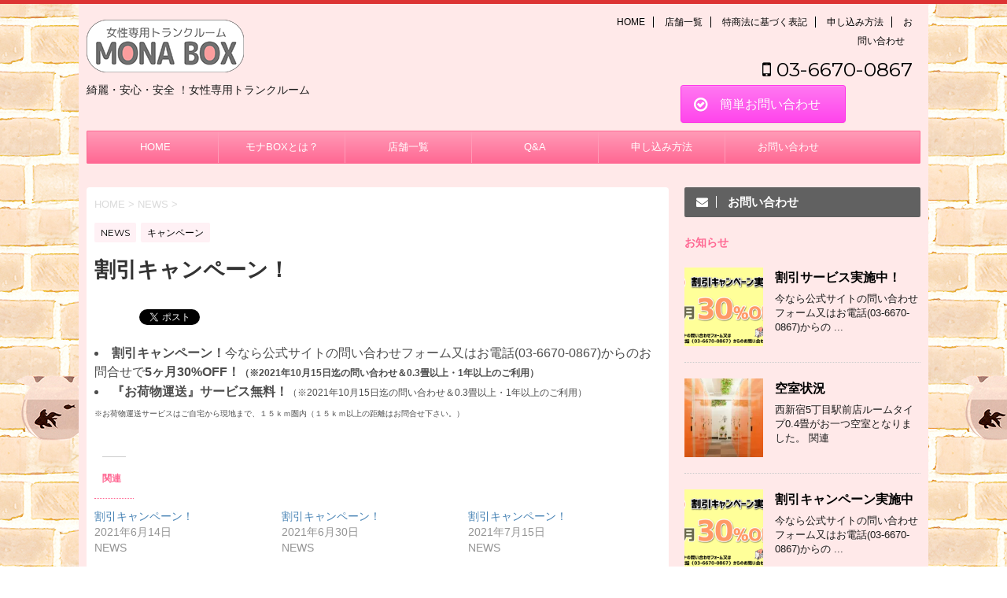

--- FILE ---
content_type: text/html; charset=UTF-8
request_url: https://www.monabox.jp/post-3031
body_size: 11762
content:
<!DOCTYPE html>
<!--[if lt IE 7]>
<html class="ie6" lang="ja"
	itemscope 
	itemtype="http://schema.org/Article" 
	prefix="og: http://ogp.me/ns#" > <![endif]-->
<!--[if IE 7]>
<html class="i7" lang="ja"
	itemscope 
	itemtype="http://schema.org/Article" 
	prefix="og: http://ogp.me/ns#" > <![endif]-->
<!--[if IE 8]>
<html class="ie" lang="ja"
	itemscope 
	itemtype="http://schema.org/Article" 
	prefix="og: http://ogp.me/ns#" > <![endif]-->
<!--[if gt IE 8]><!-->
<html lang="ja"
	itemscope 
	itemtype="http://schema.org/Article" 
	prefix="og: http://ogp.me/ns#" >
	<!--<![endif]-->
	<head prefix="og: http://ogp.me/ns# fb: http://ogp.me/ns/fb# article: http://ogp.me/ns/article#">
		<meta charset="UTF-8" >
		<meta name="viewport" content="width=device-width,initial-scale=1.0,user-scalable=no">
		<meta name="format-detection" content="telephone=no" >
		
		
		<link rel="alternate" type="application/rss+xml" title="モナBOX RSS Feed" href="https://www.monabox.jp/feed" />
		<link rel="pingback" href="https://www.monabox.jp/xmlrpc.php" >
		<link href='https://fonts.googleapis.com/css?family=Montserrat:400' rel='stylesheet' type='text/css'>
				<!--[if lt IE 9]>
		<script src="http://css3-mediaqueries-js.googlecode.com/svn/trunk/css3-mediaqueries.js"></script>
		<script src="https://www.monabox.jp/wp-content/themes/stingerplus/js/html5shiv.js"></script>
		<![endif]-->
				<title>割引キャンペーン！ | モナBOX</title>

<!-- All in One SEO Pack 2.3.8 by Michael Torbert of Semper Fi Web Design[1377,1401] -->
<meta name="description" itemprop="description" content="割引キャンペーン！今なら公式サイトの問い合わせフォーム又はお電話(03-6670-0867)からのお問合せで5ヶ月30%OFF！（※2021年10月15日迄の問い合わせ＆0.3畳以上・1年以上のご利用） 『お荷物運送』サービス無料！（※2021年10月15日迄の問い合わせ＆0" />

<link rel="canonical" href="https://www.monabox.jp/post-3031" />
<meta property="og:title" content="割引キャンペーン！ | モナBOX" />
<meta property="og:type" content="article" />
<meta property="og:url" content="https://www.monabox.jp/post-3031" />
<meta property="og:image" content="http://www.monabox.jp/wp-content/plugins/all-in-one-seo-pack/images/default-user-image.png" />
<meta property="og:site_name" content="モナBOX" />
<meta property="og:description" content="割引キャンペーン！今なら公式サイトの問い合わせフォーム又はお電話(03-6670-0867)からのお問合せで5ヶ月30%OFF！（※2021年10月15日迄の問い合わせ＆0.3畳以上・1年以上のご利用） 『お荷物運送』サービス無料！（※2021年10月15日迄の問い合わせ＆0.3畳以上・1年以上のご利用） ※お荷物運送サービスはご自宅から現地まで、１５ｋｍ圏内（１５ｋｍ以上の距離はお問合せ下さい。）" />
<meta property="article:published_time" content="2021-09-30T20:24:06Z" />
<meta property="article:modified_time" content="2021-09-30T20:24:06Z" />
<meta name="twitter:card" content="summary" />
<meta name="twitter:site" content="@mona_box_" />
<meta name="twitter:domain" content="twitter.com/mona_box_" />
<meta name="twitter:title" content="割引キャンペーン！ | モナBOX" />
<meta name="twitter:description" content="割引キャンペーン！今なら公式サイトの問い合わせフォーム又はお電話(03-6670-0867)からのお問合せで5ヶ月30%OFF！（※2021年10月15日迄の問い合わせ＆0.3畳以上・1年以上のご利用） 『お荷物運送』サービス無料！（※2021年10月15日迄の問い合わせ＆0.3畳以上・1年以上のご利用） ※お荷物運送サービスはご自宅から現地まで、１５ｋｍ圏内（１５ｋｍ以上の距離はお問合せ下さい。）" />
<meta name="twitter:image" content="http://www.monabox.jp/wp-content/plugins/all-in-one-seo-pack/images/default-user-image.png" />
<meta itemprop="image" content="http://www.monabox.jp/wp-content/plugins/all-in-one-seo-pack/images/default-user-image.png" />
<!-- /all in one seo pack -->
		<script type="text/javascript">
			window._wpemojiSettings = {"baseUrl":"https:\/\/s.w.org\/images\/core\/emoji\/72x72\/","ext":".png","source":{"concatemoji":"https:\/\/www.monabox.jp\/wp-includes\/js\/wp-emoji-release.min.js?ver=4.5.32"}};
			!function(e,o,t){var a,n,r;function i(e){var t=o.createElement("script");t.src=e,t.type="text/javascript",o.getElementsByTagName("head")[0].appendChild(t)}for(r=Array("simple","flag","unicode8","diversity"),t.supports={everything:!0,everythingExceptFlag:!0},n=0;n<r.length;n++)t.supports[r[n]]=function(e){var t,a,n=o.createElement("canvas"),r=n.getContext&&n.getContext("2d"),i=String.fromCharCode;if(!r||!r.fillText)return!1;switch(r.textBaseline="top",r.font="600 32px Arial",e){case"flag":return r.fillText(i(55356,56806,55356,56826),0,0),3e3<n.toDataURL().length;case"diversity":return r.fillText(i(55356,57221),0,0),a=(t=r.getImageData(16,16,1,1).data)[0]+","+t[1]+","+t[2]+","+t[3],r.fillText(i(55356,57221,55356,57343),0,0),a!=(t=r.getImageData(16,16,1,1).data)[0]+","+t[1]+","+t[2]+","+t[3];case"simple":return r.fillText(i(55357,56835),0,0),0!==r.getImageData(16,16,1,1).data[0];case"unicode8":return r.fillText(i(55356,57135),0,0),0!==r.getImageData(16,16,1,1).data[0]}return!1}(r[n]),t.supports.everything=t.supports.everything&&t.supports[r[n]],"flag"!==r[n]&&(t.supports.everythingExceptFlag=t.supports.everythingExceptFlag&&t.supports[r[n]]);t.supports.everythingExceptFlag=t.supports.everythingExceptFlag&&!t.supports.flag,t.DOMReady=!1,t.readyCallback=function(){t.DOMReady=!0},t.supports.everything||(a=function(){t.readyCallback()},o.addEventListener?(o.addEventListener("DOMContentLoaded",a,!1),e.addEventListener("load",a,!1)):(e.attachEvent("onload",a),o.attachEvent("onreadystatechange",function(){"complete"===o.readyState&&t.readyCallback()})),(a=t.source||{}).concatemoji?i(a.concatemoji):a.wpemoji&&a.twemoji&&(i(a.twemoji),i(a.wpemoji)))}(window,document,window._wpemojiSettings);
		</script>
		<style type="text/css">
img.wp-smiley,
img.emoji {
	display: inline !important;
	border: none !important;
	box-shadow: none !important;
	height: 1em !important;
	width: 1em !important;
	margin: 0 .07em !important;
	vertical-align: -0.1em !important;
	background: none !important;
	padding: 0 !important;
}
</style>
<style type="text/css">
	.tablepress thead th div { float:left; }
</style>	<style type="text/css">
	.wp-pagenavi{float:left !important; }
	</style>
  <link rel='stylesheet' id='siteorigin-panels-front-css'  href='https://www.monabox.jp/wp-content/plugins/siteorigin-panels/css/front.css?ver=2.4.10' type='text/css' media='all' />
<link rel='stylesheet' id='sow-button-base-css'  href='https://www.monabox.jp/wp-content/plugins/so-widgets-bundle/widgets/button/css/style.css?ver=1.6.4' type='text/css' media='all' />
<link rel='stylesheet' id='sow-button-atom-23c0e669e41c-css'  href='https://www.monabox.jp/wp-content/uploads/siteorigin-widgets/sow-button-atom-23c0e669e41c.css?ver=4.5.32' type='text/css' media='all' />
<link rel='stylesheet' id='wc-shortcodes-style-css'  href='https://www.monabox.jp/wp-content/plugins/wc-shortcodes/includes/css/style.css?ver=1.92' type='text/css' media='all' />
<link rel='stylesheet' id='parent-style-css'  href='https://www.monabox.jp/wp-content/themes/stingerplus/style.css?ver=4.5.32' type='text/css' media='all' />
<link rel='stylesheet' id='slick-css'  href='https://www.monabox.jp/wp-content/themes/stingerplus/vendor/slick/slick.css?ver=1.5.9' type='text/css' media='all' />
<link rel='stylesheet' id='slick-theme-css'  href='https://www.monabox.jp/wp-content/themes/stingerplus/vendor/slick/slick-theme.css?ver=1.5.9' type='text/css' media='all' />
<link rel='stylesheet' id='normalize-css'  href='https://www.monabox.jp/wp-content/themes/stingerplus/css/normalize.css?ver=1.5.9' type='text/css' media='all' />
<link rel='stylesheet' id='font-awesome-css'  href='//maxcdn.bootstrapcdn.com/font-awesome/4.5.0/css/font-awesome.min.css?ver=4.5.0' type='text/css' media='all' />
<link rel='stylesheet' id='style-css'  href='https://www.monabox.jp/wp-content/themes/stingerplus-child/style.css?ver=4.5.32' type='text/css' media='all' />
<link rel='stylesheet' id='tablepress-default-css'  href='https://www.monabox.jp/wp-content/tablepress-combined.min.css?ver=8' type='text/css' media='all' />
<link rel='stylesheet' id='footable-core-min-css'  href='https://www.monabox.jp/wp-content/plugins/footable/css/footable.core.min.css?ver=0.3.1' type='text/css' media='all' />
<link rel='stylesheet' id='wordpresscanvas-font-awesome-css'  href='https://www.monabox.jp/wp-content/plugins/wc-shortcodes/includes/css/font-awesome.min.css?ver=4.6.3' type='text/css' media='all' />
<link rel='stylesheet' id='jetpack_css-css'  href='https://www.monabox.jp/wp-content/plugins/jetpack/css/jetpack.css?ver=4.1.4' type='text/css' media='all' />
<link rel='stylesheet' id='wp-pagenavi-style-css'  href='https://www.monabox.jp/wp-content/plugins/wp-pagenavi-style/css/css3_black.css?ver=1.0' type='text/css' media='all' />
<script type='text/javascript' src='//ajax.googleapis.com/ajax/libs/jquery/1.11.3/jquery.min.js?ver=1.11.3'></script>
<script type='text/javascript'>
/* <![CDATA[ */
var related_posts_js_options = {"post_heading":"h4"};
/* ]]> */
</script>
<script type='text/javascript' src='https://www.monabox.jp/wp-content/plugins/jetpack/modules/related-posts/related-posts.js?ver=20150408'></script>
<script type='text/javascript' src='https://www.monabox.jp/wp-content/themes/stingerplus/js/smoothscroll.js?ver=4.5.32'></script>
<script type='text/javascript' src='https://www.monabox.jp/wp-content/plugins/footable/js/footable.min.js?ver=0.3.1'></script>
<script type='text/javascript' src='https://www.monabox.jp/wp-content/plugins/footable/js/footable.sort.min.js?ver=0.3.1'></script>
<script type='text/javascript' src='https://www.monabox.jp/wp-content/plugins/footable/js/footable.filter.min.js?ver=0.3.1'></script>
<script type='text/javascript' src='https://www.monabox.jp/wp-content/plugins/footable/js/footable.paginate.min.js?ver=0.3.1'></script>
<link rel='https://api.w.org/' href='https://www.monabox.jp/wp-json/' />
<link rel='shortlink' href='https://wp.me/p7JXpg-MT' />
<link rel="alternate" type="application/json+oembed" href="https://www.monabox.jp/wp-json/oembed/1.0/embed?url=https%3A%2F%2Fwww.monabox.jp%2Fpost-3031" />
<link rel="alternate" type="text/xml+oembed" href="https://www.monabox.jp/wp-json/oembed/1.0/embed?url=https%3A%2F%2Fwww.monabox.jp%2Fpost-3031&#038;format=xml" />
	<style type="text/css">
	 .wp-pagenavi
	{
		font-size:12px !important;
	}
	</style>
	
<link rel='dns-prefetch' href='//v0.wordpress.com'>
<link rel='dns-prefetch' href='//i0.wp.com'>
<link rel='dns-prefetch' href='//i1.wp.com'>
<link rel='dns-prefetch' href='//i2.wp.com'>
<style type='text/css'>img#wpstats{display:none}</style><meta name="robots" content="index, follow" />

		<style type="text/css">
			/*グループ1
			------------------------------------------------------------*/
			/*サイト上部のボーダー色*/
												body {
						border-top: 5px solid #dd3333;	
					}
								


			/*サイトの背景色*/
			#wrapper {
								background: #ffe9e9;
						
			}

			/*メインコンテンツのテキスト色*/
			.post > *{
				color: ;				
			}
			input,textarea {
				color:#000;
			}

			/*メインコンテンツのリンク色*/

			a,.no-thumbitiran h3 a,.no-thumbitiran h5 a {
				color: ;				
			}

			a:hover {
				color: ;				
			}

			/*サイドのテキスト色*/
			#side aside > *,#side aside .kanren .clearfix dd h5 a{
				color: ;				
			}

			/*メインコンテンツの背景色*/
			main {
				background: #fff;				
			}


			/*メイン背景色の透過*/

			
			
			/*ブログタイトル*/

			header .sitename a {
				color: #1a1a1a;
			}

			/* メニュー */
			nav li a {
				color: #1a1a1a;
			}


			/*ページトップ*/
			#page-top a {
								background: #ff6893;
			}

			/*キャプション */

			header h1 {
				color: #1a1a1a;
			}

			header .descr {
				color: #1a1a1a;
			}

			/* アコーディオン */
			#s-navi dt.trigger .op {
				background: #ff6893;
				color: #ff9bb7;
			}

			.acordion_tree li a {
				color: #1a1a1a;
			}

			/* サイド見出し */
			aside h4 {
				color: #1a1a1a;
			}

			/* フッター文字 */
			#footer, #footer .copy, #footer .rcopy, #footer .copy a, #footer .rcopy a {
				color: #1a1a1a;
			}

			/* スマホメニュー文字 */
			.acordion_tree ul.menu li a, .acordion_tree ul.menu li {
				color: #000;
			}

			.acordion_tree ul.menu li {
				border-bottom-color: #000;
}


			/*グループ2
			------------------------------------------------------------*/
			/*Webフォント*/
			
			
			
			
			
			/* 投稿日時・ぱんくず・タグ */
			#breadcrumb, #breadcrumb div a, div#breadcrumb a, .blogbox p, .tagst {
				color: #dbdbdb;
			}

			/* 記事タイトル */
			.entry-title {
				color: #333;
						}

			/* 中見出し */


			h2 {
				background: #fff1f5;
				color: #1a1a1a;
				position: relative;
				border:none;
			}

			h2:after {
				border-top: 10px solid #fff1f5;
				content: '';
				position: absolute;
				border-right: 10px solid transparent;
				border-left: 10px solid transparent;
				bottom: -10px;
				left: 30px;
				border-radius: 2px;
			}

			h2:before {
				border-top: 10px solid #fff1f5;
				content: '';
				position: absolute;
				border-right: 10px solid transparent;
				border-left: 10px solid transparent;
				bottom: -10px;
				left: 30px;
			}

			

			
			/*小見出し*/
			.post h3:not(.rankh3) {

							color: #ff6893;
				border-bottom-color: #ff6893;
									background-color: transparent;
				
						}

			.post h4 {
				color: #000;
								background-color: #fff1f5;
							}


			/* サイド見出し */
			aside h4,#side aside h4 {
				color: #ff6893;
			}

			/* タグクラウド */
			.tagcloud a {
				border-color: #ff6893;
    				color: #ff6893;
			}

			/* NEW ENTRY & 関連記事 */
			.post h4.point,.n-entry-t  {
				border-bottom-color:#ff6893;
			}
			.post h4 .point-in,.n-entry {
				background-color: #ff6893;
				color:#fff;
			}

			/* カテゴリ */
			.catname {
				background:#fff1f5;
			}

			.post .st-catgroup a {
				color:#000;
}


			/*グループ4
			------------------------------------------------------------*/
			/* RSSボタン */
			.rssbox a {
				background-color: #ff6893;
			}

			/* SNSボタン */
			
			
			.inyoumodoki, .post blockquote {
   				background-color: #f3f3f3;
    				border-left-color: #f3f3f3;
			}

			/*フリーボックスウィジェット
			------------------------------------------------------------*/
			/* ボックス */
			.freebox {
				border-top-color:#ff6893;
				background:#fff1f5;
			}
			/* 見出し */
			.p-entry-f {
				background:#ff6893;
				color:#fff;
			}
			/* エリア内テキスト */
			
			/*お知らせ
			------------------------------------------------------------*/
			/*お知らせバーの背景色*/
			#topnews-box div.rss-bar {
							border-color: #ff6893;
						}

			#topnews-box div.rss-bar {
				color: #ff6893;

				/*Other Browser*/
				background: ;
				/*For Old WebKit*/
				background: -webkit-linear-gradient(
				 0%,
				 100%
				);
				/*For Modern Browser*/
				background: linear-gradient(
				 0%,
				 100%
				);

			
			}

			/*お知らせ日付の文字色*/
			#topnews-box dt {
				color: #ff9bb7;
			}
			#topnews-box div dl dd a {
				color: #000;
			}
			#topnews-box dd {
				border-bottom-color:  #000;
			}

			/*固定ページサイドメニュー
			------------------------------------------------------------*/
			/*背景色*/

			#sidebg {
				background:#fff1f5;
			}

			/*liタグの階層*/
			#side aside .st-pagelists ul li:not(.sub-menu) {
									border-top-color: #ff6893;
				
									border-left-color: #ff6893;
					border-right-color: #ff6893;
							}

			#side aside .st-pagelists ul .sub-menu li {
				border:none;
			}

			#side aside .st-pagelists ul li:last-child {
									border-bottom: 1px solid #ff6893;
							}

			#side aside .st-pagelists ul .sub-menu li:first-child {
									border-top: 1px solid #ff6893;
				
			}

			#side aside .st-pagelists ul li li:last-child {
				border:none;
			}

			#side aside .st-pagelists ul .sub-menu .sub-menu li {
				border:none;
			}

			#side aside .st-pagelists ul li a {
				color: #fff;


			
				/*Other Browser*/
				background: #ff6893;
				/*For Old WebKit*/
				background: -webkit-linear-gradient(
				#ff9bb7 0%,
				#ff6893 100%
				);
				/*For Modern Browser*/
				background: linear-gradient(
				#ff9bb7 0%,
				#ff6893 100%
				);

			
			}

			#side aside .st-pagelists .sub-menu a {
				border-bottom-color: #ff9bb7;

				color: #ff6893;
			}

			#side aside .st-pagelists .sub-menu li .sub-menu a,
			#side aside .st-pagelists .sub-menu li .sub-menu .sub-menu li a {
			color: #ff6893;
			}

			/*Webアイコン*/
			
			
			/*追加カラー
			------------------------------------------------------------*/
			/*フッター*/
			footer > *,footer a{
						}


			footer .footermenust li {
				border-right-color: !important;
			}

			/*任意の人気記事
			------------------------------------------------------------*/

			.post .p-entry, #side .p-entry, .home-post .p-entry {
				background:#ff6893;
				color:#fff;
			}

			.pop-box,.nowhits .pop-box, .nowhits-eye .pop-box {
				border-top-color:#ff6893;
				background:#fff1f5;
			}

			.kanren.pop-box .clearfix dd h5 a, .kanren.pop-box .clearfix dd p {
				color: ;
}
							.poprank-no2{
					background:#ff6893;
					color:#fff!important;
			}
				.poprank-no{
					background:#ff6893;
					color:#fff;
			}
			

			/*ウィジェット問合せボタン*/

			.st-formbtn{
				background:#616161;
			}

			.st-formbtn .fa {
				border-right-color:#fff;
			}
			
			a.st-formbtnlink {
				color:#fff;
			}


			/*ウィジェットオリジナルボタン*/

			.st-formbtn.st-originalbtn{
				background:#616161;
			}

			.st-formbtn.st-originalbtn .fa {
				border-right-color:#fff;
			}
			
			a.st-formbtnlink.st-originallink {
				color:#fff;
			}

			/*コンタクトフォーム7送信ボタン*/
			.wpcf7-submit{
				background:#f3f3f3;
				color:#000;
			}

			/*media Queries タブレットサイズ
			----------------------------------------------------*/
			@media only screen and (min-width: 600px) {

				/*追加カラー
				------------------------------------------------------------*/
				/*フッター*/
				footer{
					margin:0 -20px;
				}
			}

			/*media Queries PCサイズ
			----------------------------------------------------*/
			@media only screen and (min-width: 960px) {
				/*メインコンテンツのボーダー*/
				


				nav.smanone {
									border-top-color: #ff6893;
					border-bottom-color: #ff6893;
				
									border-left-color: #ff6893;
					border-right-color: #ff6893;
				


				
					/*Other Browser*/
					background: #ff6893;
					/*For Old WebKit*/
					background: -webkit-linear-gradient(
					#ff9bb7 0%,
					#ff6893 100%
					);
					/*For Modern Browser*/
					background: linear-gradient(
					#ff9bb7 0%,
					#ff6893 100%
					);

								
				}

				header .smanone ul.menu li{
									border-right-color:#ff9bb7;
								}

				header .smanone ul.menu li {
					border-right-color: #ff9bb7;
				}

				header .smanone ul.menu li a {
					color: #fff;

				}

				header .smanone ul.menu li li a{
					background: #ff9bb7;
					border-top-color: #ff6893;

				}

				/*ヘッダーウィジェット*/

				header .textwidget{
					background:;
					color:#000;
				}

				/*ヘッダーの電話番号とリンク色*/

				.head-telno a, #header-r .footermenust a {
					color:#000;
				}

				#header-r .footermenust li {
					border-right-color: #000;
				}

				/*トップ用おすすめタイトル*/
				.nowhits .pop-box {
					border-top-color:#ff6893;
				}



			}
		</style>

		<meta name="google-site-verification" content="JVT01Ugr0fSy5wqecPSqFAJ1SZ4nWHmFnm-usiCxGaE"/>
<script type="text/javascript">/* FooTable init code */

var $FOOTABLE = $FOOTABLE || {};
(function( $FOOTABLE, $, undefined ) {

	jQuery.fn.attrAppendWithComma=function(a,b){var c;return this.each(function(){c=$(this),void 0!==c.attr(a)&&""!=c.attr(a)?c.attr(a,c.attr(a)+","+b):c.attr(a,b)})};jQuery.fn.footableAttr=function(a,b){return this.each(function(){var c=$(this);c.data("auto-columns")!==!1&&(c.find("thead th:gt("+a+")").attrAppendWithComma("data-hide","tablet"),c.find("thead th:gt("+b+")").attrAppendWithComma("data-hide","phone"))})},jQuery.fn.footableFilter=function(a){return this.each(function(){var b=$(this);b.data("filter")||b.data("filter")===!1||b.data("filter-text-only","true").before('<div class="footable-filter-container">検索：<input placeholder="'+a+'" style="float:right" type="text" class="footable-filter" /></div>')})},jQuery.fn.footablePager=function(){return this.each(function(){var a=$(this);if(a.data("page")!==!1){var b=$('<tfoot class="hide-if-no-paging"><tr><td><div class="pagination pagination-centered"></div></td></tr></tfoot>');b.find("td").attr("colspan",a.find("thead th").length),a.find("tbody:last").after(b)}})};

	$FOOTABLE.init = function() {
		$(".footable")
			.footableAttr(3,1)
			.footableFilter("search")
			.footablePager()
			.footable( { breakpoints: { phone: 480, tablet: 768 } });

	};
}( $FOOTABLE, jQuery ));

jQuery(function($) {
	$FOOTABLE.init();
});
</script><!-- BEGIN: WP Social Bookmarking Light -->
<script>(function(d, s, id) {
  var js, fjs = d.getElementsByTagName(s)[0];
  if (d.getElementById(id)) return;
  js = d.createElement(s); js.id = id;
  js.src = "//connect.facebook.net/en_US/sdk.js#xfbml=1&version=v2.0";
  fjs.parentNode.insertBefore(js, fjs);
}(document, 'script', 'facebook-jssdk'));</script>
<style type="text/css">
.wp_social_bookmarking_light{
    border: 0 !important;
    padding: 10px 0 20px 0 !important;
    margin: 0 !important;
}
.wp_social_bookmarking_light div{
    float: left !important;
    border: 0 !important;
    padding: 0 !important;
    margin: 0 5px 0px 0 !important;
    min-height: 30px !important;
    line-height: 18px !important;
    text-indent: 0 !important;
}
.wp_social_bookmarking_light img{
    border: 0 !important;
    padding: 0;
    margin: 0;
    vertical-align: top !important;
}
.wp_social_bookmarking_light_clear{
    clear: both !important;
}
#fb-root{
    display: none;
}
.wsbl_twitter{
    width: 100px;
}
.wsbl_facebook_like iframe{
    max-width: none !important;
}
.wsbl_pinterest a{
    border: 0px !important;
}</style>
<!-- END: WP Social Bookmarking Light -->
<style type="text/css" id="custom-background-css">
body.custom-background { background-color: #ffffff; background-image: url('https://www.monabox.jp/wp-content/uploads/2016/07/back2.jpg'); background-repeat: repeat; background-position: top center; background-attachment: fixed; }
</style>
			<link rel="stylesheet" id="custom-css-css" type="text/css" href="https://www.monabox.jp/?custom-css=1&#038;csblog=1&#038;cscache=6&#038;csrev=132" />
						<script>
		(function (i, s, o, g, r, a, m) {
			i['GoogleAnalyticsObject'] = r;
			i[r] = i[r] || function () {
					(i[r].q = i[r].q || []).push(arguments)
				}, i[r].l = 1 * new Date();
			a = s.createElement(o),
				m = s.getElementsByTagName(o)[0];
			a.async = 1;
			a.src = g;
			m.parentNode.insertBefore(a, m)
		})(window, document, 'script', '//www.google-analytics.com/analytics.js', 'ga');

		ga('create', 'UA-75892204-1', 'auto');
		ga('send', 'pageview');

	</script>
			<!-- /OGP -->
	</head>
	<body class="single single-post postid-3031 single-format-standard custom-background wc-shortcodes-font-awesome-enabled" >
	
		<div id="wrapper" class="">
			<header id="">
			<div class="clearfix" id="headbox">
			<!-- アコーディオン -->
			<nav id="s-navi" class="pcnone">
				<dl class="acordion">

					<dt class="trigger">
					<p><span class="op"><i class="fa fa-bars"></i></span></p>
					</dt>
					<dd class="acordion_tree">
												<div class="menu-%e3%83%a1%e3%82%a4%e3%83%b3%e3%83%a1%e3%83%8b%e3%83%a5%e3%83%bc-container"><ul id="menu-%e3%83%a1%e3%82%a4%e3%83%b3%e3%83%a1%e3%83%8b%e3%83%a5%e3%83%bc" class="menu"><li id="menu-item-35" class="menu-item menu-item-type-post_type menu-item-object-page menu-item-35"><a href="https://www.monabox.jp/">HOME</a></li>
<li id="menu-item-33" class="menu-item menu-item-type-post_type menu-item-object-page menu-item-33"><a href="https://www.monabox.jp/what">モナBOXとは？</a></li>
<li id="menu-item-325" class="menu-item menu-item-type-post_type menu-item-object-page menu-item-has-children menu-item-325"><a href="https://www.monabox.jp/shop">店舗一覧</a>
<ul class="sub-menu">
	<li id="menu-item-32" class="menu-item menu-item-type-post_type menu-item-object-page menu-item-32"><a href="https://www.monabox.jp/hatagaya">モナBOX 幡ヶ谷店</a></li>
	<li id="menu-item-543" class="menu-item menu-item-type-post_type menu-item-object-page menu-item-543"><a href="https://www.monabox.jp/kamiyamacho">モナBOX 渋谷奥渋通り店</a></li>
	<li id="menu-item-1944" class="menu-item menu-item-type-post_type menu-item-object-page menu-item-1944"><a href="https://www.monabox.jp/nishishinjuku">モナBOX 西新宿五丁目駅前店</a></li>
</ul>
</li>
<li id="menu-item-30" class="menu-item menu-item-type-post_type menu-item-object-page menu-item-30"><a href="https://www.monabox.jp/question">Q&#038;A</a></li>
<li id="menu-item-428" class="menu-item menu-item-type-post_type menu-item-object-page menu-item-428"><a href="https://www.monabox.jp/join">申し込み方法</a></li>
<li id="menu-item-29" class="menu-item menu-item-type-post_type menu-item-object-page menu-item-29"><a href="https://www.monabox.jp/contact">お問い合わせ</a></li>
</ul></div>						<div class="clear"></div>
					</dd>
				</dl>
			</nav>
			<!-- /アコーディオン -->
			<div id="header-l">
				<!-- ロゴ又はブログ名 -->
				<p class="sitename"><a href="https://www.monabox.jp/">
													<img alt="モナBOX" src="http://www.monabox.jp/wp-content/uploads/2016/07/monabox-logo.png" >
											</a></p>
				<!-- キャプション -->
									<p class="descr">
						綺麗・安心・安全 ！女性専用トランクルーム					</p>
								<div class="pcnone">
					<p class="head-telno"><a href="tel:03-6670-0867"><i class="fa fa-mobile"></i>&nbsp;03-6670-0867</a></p>

	<div class="headbox"><div class="so-widget-sow-button so-widget-sow-button-atom-23c0e669e41c"><div class="ow-button-base ow-button-align-center">

		<a class="ow-button-hover" href="http://www.monabox.jp/contact" >
		<span>
			<span class="sow-icon-fontawesome" data-sow-icon="&#xf05d;" ></span>
			簡単お問い合わせ		</span>
	</a>
</div>
</div></div>				</div>
			</div><!-- /#header-l -->
			<div id="header-r" class="smanone">
				<div class="footermenubox clearfix "><ul id="menu-%e3%83%95%e3%83%83%e3%82%bf%e3%83%bc%e3%83%a1%e3%83%8b%e3%83%a5%e3%83%bc" class="footermenust"><li id="menu-item-39" class="menu-item menu-item-type-post_type menu-item-object-page menu-item-39"><a href="https://www.monabox.jp/">HOME</a></li>
<li id="menu-item-327" class="menu-item menu-item-type-post_type menu-item-object-page menu-item-327"><a href="https://www.monabox.jp/shop">店舗一覧</a></li>
<li id="menu-item-1166" class="menu-item menu-item-type-post_type menu-item-object-page menu-item-1166"><a href="https://www.monabox.jp/tokushou">特商法に基づく表記</a></li>
<li id="menu-item-427" class="menu-item menu-item-type-post_type menu-item-object-page menu-item-427"><a href="https://www.monabox.jp/join">申し込み方法</a></li>
<li id="menu-item-36" class="menu-item menu-item-type-post_type menu-item-object-page menu-item-36"><a href="https://www.monabox.jp/contact">お問い合わせ</a></li>
</ul></div>				<p class="head-telno"><a href="tel:03-6670-0867"><i class="fa fa-mobile"></i>&nbsp;03-6670-0867</a></p>

	<div class="headbox"><div class="so-widget-sow-button so-widget-sow-button-atom-23c0e669e41c"><div class="ow-button-base ow-button-align-center">

		<a class="ow-button-hover" href="http://www.monabox.jp/contact" >
		<span>
			<span class="sow-icon-fontawesome" data-sow-icon="&#xf05d;" ></span>
			簡単お問い合わせ		</span>
	</a>
</div>
</div></div>			</div><!-- /#header-r -->
			</div><!-- /#clearfix -->


<div id="gazou-wide">
	<nav class="smanone clearfix"><ul id="menu-%e3%83%a1%e3%82%a4%e3%83%b3%e3%83%a1%e3%83%8b%e3%83%a5%e3%83%bc-1" class="menu"><li class="menu-item menu-item-type-post_type menu-item-object-page menu-item-35"><a href="https://www.monabox.jp/">HOME</a></li>
<li class="menu-item menu-item-type-post_type menu-item-object-page menu-item-33"><a href="https://www.monabox.jp/what">モナBOXとは？</a></li>
<li class="menu-item menu-item-type-post_type menu-item-object-page menu-item-has-children menu-item-325"><a href="https://www.monabox.jp/shop">店舗一覧</a>
<ul class="sub-menu">
	<li class="menu-item menu-item-type-post_type menu-item-object-page menu-item-32"><a href="https://www.monabox.jp/hatagaya">モナBOX 幡ヶ谷店</a></li>
	<li class="menu-item menu-item-type-post_type menu-item-object-page menu-item-543"><a href="https://www.monabox.jp/kamiyamacho">モナBOX 渋谷奥渋通り店</a></li>
	<li class="menu-item menu-item-type-post_type menu-item-object-page menu-item-1944"><a href="https://www.monabox.jp/nishishinjuku">モナBOX 西新宿五丁目駅前店</a></li>
</ul>
</li>
<li class="menu-item menu-item-type-post_type menu-item-object-page menu-item-30"><a href="https://www.monabox.jp/question">Q&#038;A</a></li>
<li class="menu-item menu-item-type-post_type menu-item-object-page menu-item-428"><a href="https://www.monabox.jp/join">申し込み方法</a></li>
<li class="menu-item menu-item-type-post_type menu-item-object-page menu-item-29"><a href="https://www.monabox.jp/contact">お問い合わせ</a></li>
</ul></nav>




</div>
			</header>
<div id="content" class="clearfix">
	<div id="contentInner">

		<main >
			<article>
				<div id="post-3031" class="post">

		
	<!--ぱんくず -->
					<div id="breadcrumb">
						<div itemscope itemtype="http://data-vocabulary.org/Breadcrumb">
							<a href="https://www.monabox.jp" itemprop="url"> <span itemprop="title">HOME</span>
							</a> &gt; </div>
																																					<div itemscope itemtype="http://data-vocabulary.org/Breadcrumb">
								<a href="https://www.monabox.jp/category/news" itemprop="url">
									<span itemprop="title">NEWS</span> </a> &gt; </div>
						
					</div>
					<!--/ ぱんくず -->

					<!--ループ開始 -->
										
										<p class="st-catgroup">
					<a href="https://www.monabox.jp/category/news" title="View all posts in NEWS"><span class="catname st-catid2">NEWS</span></a> <a href="https://www.monabox.jp/category/%e3%82%ad%e3%83%a3%e3%83%b3%e3%83%9a%e3%83%bc%e3%83%b3" title="View all posts in キャンペーン"><span class="catname st-catid8">キャンペーン</span></a>					</p>
										

					<h1 class="entry-title">割引キャンペーン！</h1>

					<div class="blogbox st-hide">
						<p><span class="kdate"><i class="fa fa-pencil" aria-hidden="true"></i>
             					<time class="entry-date date updated" datetime="2021-09-30T20:24:06+09:00">
							2021/09/30						</time>
												</span></p>
					</div>

					<div class="mainbox">

						<div class='wp_social_bookmarking_light'><div class="wsbl_hatena_button"><a href="http://b.hatena.ne.jp/entry/https://www.monabox.jp/post-3031" class="hatena-bookmark-button" data-hatena-bookmark-title="割引キャンペーン！" data-hatena-bookmark-layout="simple-balloon" title="このエントリーをはてなブックマークに追加"> <img src="https://i1.wp.com/b.hatena.ne.jp/images/entry-button/button-only@2x.png?resize=20%2C20" alt="このエントリーをはてなブックマークに追加" style="border: none;" data-recalc-dims="1" /></a><script type="text/javascript" src="//b.hatena.ne.jp/js/bookmark_button.js" charset="utf-8" async="async"></script></div><div class="wsbl_facebook_like"><div id="fb-root"></div><fb:like href="https://www.monabox.jp/post-3031" layout="button_count" action="like" width="100" share="false" show_faces="false" ></fb:like></div><div class="wsbl_twitter"><a href="https://twitter.com/share" class="twitter-share-button" data-url="https://www.monabox.jp/post-3031" data-text="割引キャンペーン！">Tweet</a></div></div><br class='wp_social_bookmarking_light_clear' /><li><span style="font-size: 16px;"><span class="huto">割引キャンペーン！</span>今なら公式サイトの問い合わせフォーム又はお電話(03-6670-0867)からのお問合せで<span class="huto">5ヶ月30%OFF！<span style="font-size: 12px;">（※2021年10月15日迄の問い合わせ＆0.3畳以上・1年以上のご利用）</li>
<li><span style="font-size: 16px;"><span class="huto">『お荷物運送』サービス無料！</span><span style="font-size: 12px;">（※2021年10月15日迄の問い合わせ＆0.3畳以上・1年以上のご利用）</span><span style="font-size: x-small;"><br />
※お荷物運送サービスはご自宅から現地まで、１５ｋｍ圏内（１５ｋｍ以上の距離はお問合せ下さい。）</span></span></li>

<div id='jp-relatedposts' class='jp-relatedposts' >
	<h3 class="jp-relatedposts-headline"><em>関連</em></h3>
</div>
						
						
						<p class="tagst">
							<i class="fa fa-folder-open-o" aria-hidden="true"></i>-<a href="https://www.monabox.jp/category/news" rel="category tag">NEWS</a>, <a href="https://www.monabox.jp/category/%e3%82%ad%e3%83%a3%e3%83%b3%e3%83%9a%e3%83%bc%e3%83%b3" rel="category tag">キャンペーン</a><br/>
													</p>

					</div><!-- .mainboxここまで -->
	
												
					
					<aside>
						<!-- 広告枠 -->
						<div class="adbox">
							
	
															<div style="padding-top:10px;">
									
	
								</div>
													</div>
						<!-- /広告枠 -->

						<p class="author">
												</p>

												<!--ループ終了-->
												<!--関連記事-->
						
			<h4 class="point"><span class="point-in">関連記事</span></h4>
<div class="kanren ">
							<dl class="clearfix">
				<dt><a href="https://www.monabox.jp/post-3943">
													<img width="150" height="150" src="https://i0.wp.com/www.monabox.jp/wp-content/uploads/2020/03/18eaa2c897f8e23776cb33d098868680.png?resize=150%2C150&amp;ssl=1" class="attachment-thumbnail size-thumbnail wp-post-image" alt="メイン画像1" srcset="https://i0.wp.com/www.monabox.jp/wp-content/uploads/2020/03/18eaa2c897f8e23776cb33d098868680.png?resize=150%2C150&amp;ssl=1 150w, https://i0.wp.com/www.monabox.jp/wp-content/uploads/2020/03/18eaa2c897f8e23776cb33d098868680.png?resize=100%2C100&amp;ssl=1 100w, https://i0.wp.com/www.monabox.jp/wp-content/uploads/2020/03/18eaa2c897f8e23776cb33d098868680.png?zoom=2&amp;resize=150%2C150&amp;ssl=1 300w, https://i0.wp.com/www.monabox.jp/wp-content/uploads/2020/03/18eaa2c897f8e23776cb33d098868680.png?zoom=3&amp;resize=150%2C150&amp;ssl=1 450w" sizes="(max-width: 150px) 100vw, 150px" />											</a></dt>
				<dd>
					<h5><a href="https://www.monabox.jp/post-3943">
							割引サービス実施中！						</a></h5>

					<div class="smanone2">
						<p>公式サイトの問い合わせフォーム又はお電話(03-6670-0867)からのお問合 ... </p>
					</div>
				</dd>
			</dl>
					<dl class="clearfix">
				<dt><a href="https://www.monabox.jp/post-3345">
													<img width="150" height="150" src="https://i0.wp.com/www.monabox.jp/wp-content/uploads/2017/04/kamiyamacho_064.jpg?resize=150%2C150&amp;ssl=1" class="attachment-thumbnail size-thumbnail wp-post-image" alt="渋谷の女性専用トランクルーム『モナBOX』" srcset="https://i0.wp.com/www.monabox.jp/wp-content/uploads/2017/04/kamiyamacho_064.jpg?resize=150%2C150&amp;ssl=1 150w, https://i0.wp.com/www.monabox.jp/wp-content/uploads/2017/04/kamiyamacho_064.jpg?resize=100%2C100&amp;ssl=1 100w, https://i0.wp.com/www.monabox.jp/wp-content/uploads/2017/04/kamiyamacho_064.jpg?zoom=2&amp;resize=150%2C150&amp;ssl=1 300w, https://i0.wp.com/www.monabox.jp/wp-content/uploads/2017/04/kamiyamacho_064.jpg?zoom=3&amp;resize=150%2C150&amp;ssl=1 450w" sizes="(max-width: 150px) 100vw, 150px" />											</a></dt>
				<dd>
					<h5><a href="https://www.monabox.jp/post-3345">
							満室状況						</a></h5>

					<div class="smanone2">
						<p>渋谷幡ヶ谷店1畳が満室となりました。 関連</p>
					</div>
				</dd>
			</dl>
					<dl class="clearfix">
				<dt><a href="https://www.monabox.jp/post-1533">
													<img width="150" height="150" src="https://i0.wp.com/www.monabox.jp/wp-content/uploads/2017/04/kamiyamacho_064.jpg?resize=150%2C150&amp;ssl=1" class="attachment-thumbnail size-thumbnail wp-post-image" alt="渋谷の女性専用トランクルーム『モナBOX』" srcset="https://i0.wp.com/www.monabox.jp/wp-content/uploads/2017/04/kamiyamacho_064.jpg?resize=150%2C150&amp;ssl=1 150w, https://i0.wp.com/www.monabox.jp/wp-content/uploads/2017/04/kamiyamacho_064.jpg?resize=100%2C100&amp;ssl=1 100w, https://i0.wp.com/www.monabox.jp/wp-content/uploads/2017/04/kamiyamacho_064.jpg?zoom=2&amp;resize=150%2C150&amp;ssl=1 300w, https://i0.wp.com/www.monabox.jp/wp-content/uploads/2017/04/kamiyamacho_064.jpg?zoom=3&amp;resize=150%2C150&amp;ssl=1 450w" sizes="(max-width: 150px) 100vw, 150px" />											</a></dt>
				<dd>
					<h5><a href="https://www.monabox.jp/post-1533">
							満室・空室情報						</a></h5>

					<div class="smanone2">
						<p>渋谷奥渋通り店0.64畳が満室となりました。 また、来月より空室予定となりますの ... </p>
					</div>
				</dd>
			</dl>
					<dl class="clearfix">
				<dt><a href="https://www.monabox.jp/post-1728">
													<img width="150" height="150" src="https://i2.wp.com/www.monabox.jp/wp-content/uploads/2017/12/fe23d3aa52e9c59c9f370ae72a06174c.jpg?resize=150%2C150&amp;ssl=1" class="attachment-thumbnail size-thumbnail wp-post-image" alt="メイン画像onimotu" srcset="https://i2.wp.com/www.monabox.jp/wp-content/uploads/2017/12/fe23d3aa52e9c59c9f370ae72a06174c.jpg?resize=150%2C150&amp;ssl=1 150w, https://i2.wp.com/www.monabox.jp/wp-content/uploads/2017/12/fe23d3aa52e9c59c9f370ae72a06174c.jpg?resize=100%2C100&amp;ssl=1 100w, https://i2.wp.com/www.monabox.jp/wp-content/uploads/2017/12/fe23d3aa52e9c59c9f370ae72a06174c.jpg?zoom=2&amp;resize=150%2C150&amp;ssl=1 300w, https://i2.wp.com/www.monabox.jp/wp-content/uploads/2017/12/fe23d3aa52e9c59c9f370ae72a06174c.jpg?zoom=3&amp;resize=150%2C150&amp;ssl=1 450w" sizes="(max-width: 150px) 100vw, 150px" />											</a></dt>
				<dd>
					<h5><a href="https://www.monabox.jp/post-1728">
							お荷物運送サービス実施中！						</a></h5>

					<div class="smanone2">
						<p>お荷物運送サービス実施中！ モナＢＯＸでは『お荷物運送』無料サービスがご好評頂い ... </p>
					</div>
				</dd>
			</dl>
					<dl class="clearfix">
				<dt><a href="https://www.monabox.jp/post-2834">
													<img width="150" height="150" src="https://i0.wp.com/www.monabox.jp/wp-content/uploads/2020/03/18eaa2c897f8e23776cb33d098868680.png?resize=150%2C150&amp;ssl=1" class="attachment-thumbnail size-thumbnail wp-post-image" alt="メイン画像1" srcset="https://i0.wp.com/www.monabox.jp/wp-content/uploads/2020/03/18eaa2c897f8e23776cb33d098868680.png?resize=150%2C150&amp;ssl=1 150w, https://i0.wp.com/www.monabox.jp/wp-content/uploads/2020/03/18eaa2c897f8e23776cb33d098868680.png?resize=100%2C100&amp;ssl=1 100w, https://i0.wp.com/www.monabox.jp/wp-content/uploads/2020/03/18eaa2c897f8e23776cb33d098868680.png?zoom=2&amp;resize=150%2C150&amp;ssl=1 300w, https://i0.wp.com/www.monabox.jp/wp-content/uploads/2020/03/18eaa2c897f8e23776cb33d098868680.png?zoom=3&amp;resize=150%2C150&amp;ssl=1 450w" sizes="(max-width: 150px) 100vw, 150px" />											</a></dt>
				<dd>
					<h5><a href="https://www.monabox.jp/post-2834">
							新生活応援キャンペーン実施中！						</a></h5>

					<div class="smanone2">
						<p>割引キャンペーン！今なら公式サイトの問い合わせフォーム又はお電話(03-6670 ... </p>
					</div>
				</dd>
			</dl>
				</div>
						<!--ページナビ-->
						<div class="p-navi clearfix">
							<dl>
																	<dt>PREV</dt>
									<dd>
										<a href="https://www.monabox.jp/post-3025">満室状況</a>
									</dd>
																									<dt>NEXT</dt>
									<dd>
										<a href="https://www.monabox.jp/post-3034">空室状況</a>
									</dd>
															</dl>
						</div>
					</aside>

				</div>
				<!--/post-->
			</article>
		</main>
	</div>
	<!-- /#contentInner -->
	<div id="side">
	<aside>

					<div class="side-topad">
				<div class="ad"><a class="st-formbtnlink" href="http://www.monabox.jp/contact"><p class="st-formbtn"><i class="fa fa-envelope" aria-hidden="true"></i> <span class="originalbtn-bold">お問い合わせ</span></p></a> </div>			</div>
		
					<h4 class="menu_underh2">お知らせ</h4><div class="kanren ">
							<dl class="clearfix">
				<dt><a href="https://www.monabox.jp/post-4255">
													<img width="150" height="150" src="https://i0.wp.com/www.monabox.jp/wp-content/uploads/2020/03/18eaa2c897f8e23776cb33d098868680.png?resize=150%2C150&amp;ssl=1" class="attachment-thumbnail size-thumbnail wp-post-image" alt="メイン画像1" srcset="https://i0.wp.com/www.monabox.jp/wp-content/uploads/2020/03/18eaa2c897f8e23776cb33d098868680.png?resize=150%2C150&amp;ssl=1 150w, https://i0.wp.com/www.monabox.jp/wp-content/uploads/2020/03/18eaa2c897f8e23776cb33d098868680.png?resize=100%2C100&amp;ssl=1 100w, https://i0.wp.com/www.monabox.jp/wp-content/uploads/2020/03/18eaa2c897f8e23776cb33d098868680.png?zoom=2&amp;resize=150%2C150&amp;ssl=1 300w, https://i0.wp.com/www.monabox.jp/wp-content/uploads/2020/03/18eaa2c897f8e23776cb33d098868680.png?zoom=3&amp;resize=150%2C150&amp;ssl=1 450w" sizes="(max-width: 150px) 100vw, 150px" />											</a></dt>
				<dd>
					<h5><a href="https://www.monabox.jp/post-4255">
							割引サービス実施中！						</a></h5>

					<div class="smanone2">
						<p>今なら公式サイトの問い合わせフォーム又はお電話(03-6670-0867)からの ... </p>
					</div>
				</dd>
			</dl>
					<dl class="clearfix">
				<dt><a href="https://www.monabox.jp/post-4237">
													<img width="150" height="150" src="https://i2.wp.com/www.monabox.jp/wp-content/uploads/2016/08/DSC_4729.jpg?resize=150%2C150&amp;ssl=1" class="attachment-thumbnail size-thumbnail wp-post-image" alt="渋谷の女性専用トランクルーム『モナBOX』" srcset="https://i2.wp.com/www.monabox.jp/wp-content/uploads/2016/08/DSC_4729.jpg?resize=150%2C150&amp;ssl=1 150w, https://i2.wp.com/www.monabox.jp/wp-content/uploads/2016/08/DSC_4729.jpg?resize=100%2C100&amp;ssl=1 100w, https://i2.wp.com/www.monabox.jp/wp-content/uploads/2016/08/DSC_4729.jpg?zoom=2&amp;resize=150%2C150&amp;ssl=1 300w, https://i2.wp.com/www.monabox.jp/wp-content/uploads/2016/08/DSC_4729.jpg?zoom=3&amp;resize=150%2C150&amp;ssl=1 450w" sizes="(max-width: 150px) 100vw, 150px" />											</a></dt>
				<dd>
					<h5><a href="https://www.monabox.jp/post-4237">
							空室状況						</a></h5>

					<div class="smanone2">
						<p>西新宿5丁目駅前店ルームタイプ0.4畳がお一つ空室となりました。 関連</p>
					</div>
				</dd>
			</dl>
					<dl class="clearfix">
				<dt><a href="https://www.monabox.jp/post-4216">
													<img width="150" height="150" src="https://i0.wp.com/www.monabox.jp/wp-content/uploads/2020/03/18eaa2c897f8e23776cb33d098868680.png?resize=150%2C150&amp;ssl=1" class="attachment-thumbnail size-thumbnail wp-post-image" alt="メイン画像1" srcset="https://i0.wp.com/www.monabox.jp/wp-content/uploads/2020/03/18eaa2c897f8e23776cb33d098868680.png?resize=150%2C150&amp;ssl=1 150w, https://i0.wp.com/www.monabox.jp/wp-content/uploads/2020/03/18eaa2c897f8e23776cb33d098868680.png?resize=100%2C100&amp;ssl=1 100w, https://i0.wp.com/www.monabox.jp/wp-content/uploads/2020/03/18eaa2c897f8e23776cb33d098868680.png?zoom=2&amp;resize=150%2C150&amp;ssl=1 300w, https://i0.wp.com/www.monabox.jp/wp-content/uploads/2020/03/18eaa2c897f8e23776cb33d098868680.png?zoom=3&amp;resize=150%2C150&amp;ssl=1 450w" sizes="(max-width: 150px) 100vw, 150px" />											</a></dt>
				<dd>
					<h5><a href="https://www.monabox.jp/post-4216">
							割引キャンペーン実施中						</a></h5>

					<div class="smanone2">
						<p>今なら公式サイトの問い合わせフォーム又はお電話(03-6670-0867)からの ... </p>
					</div>
				</dd>
			</dl>
					<dl class="clearfix">
				<dt><a href="https://www.monabox.jp/post-4209">
													<img width="150" height="150" src="https://i2.wp.com/www.monabox.jp/wp-content/uploads/2019/09/8c4c68216d8c1577af9e0a273341fc99.jpg?resize=150%2C150&amp;ssl=1" class="attachment-thumbnail size-thumbnail wp-post-image" alt="メイン画像---コピー2ガツ" srcset="https://i2.wp.com/www.monabox.jp/wp-content/uploads/2019/09/8c4c68216d8c1577af9e0a273341fc99.jpg?resize=150%2C150&amp;ssl=1 150w, https://i2.wp.com/www.monabox.jp/wp-content/uploads/2019/09/8c4c68216d8c1577af9e0a273341fc99.jpg?resize=100%2C100&amp;ssl=1 100w, https://i2.wp.com/www.monabox.jp/wp-content/uploads/2019/09/8c4c68216d8c1577af9e0a273341fc99.jpg?zoom=2&amp;resize=150%2C150&amp;ssl=1 300w, https://i2.wp.com/www.monabox.jp/wp-content/uploads/2019/09/8c4c68216d8c1577af9e0a273341fc99.jpg?zoom=3&amp;resize=150%2C150&amp;ssl=1 450w" sizes="(max-width: 150px) 100vw, 150px" />											</a></dt>
				<dd>
					<h5><a href="https://www.monabox.jp/post-4209">
							割引サービス実施中						</a></h5>

					<div class="smanone2">
						<p>公式サイトの問い合わせフォーム又はお電話(03-6670-0867)からのお問合 ... </p>
					</div>
				</dd>
			</dl>
					<dl class="clearfix">
				<dt><a href="https://www.monabox.jp/4202-2">
													<img width="150" height="150" src="https://i0.wp.com/www.monabox.jp/wp-content/uploads/2017/04/kamiyamacho_064.jpg?resize=150%2C150&amp;ssl=1" class="attachment-thumbnail size-thumbnail wp-post-image" alt="渋谷の女性専用トランクルーム『モナBOX』" srcset="https://i0.wp.com/www.monabox.jp/wp-content/uploads/2017/04/kamiyamacho_064.jpg?resize=150%2C150&amp;ssl=1 150w, https://i0.wp.com/www.monabox.jp/wp-content/uploads/2017/04/kamiyamacho_064.jpg?resize=100%2C100&amp;ssl=1 100w, https://i0.wp.com/www.monabox.jp/wp-content/uploads/2017/04/kamiyamacho_064.jpg?zoom=2&amp;resize=150%2C150&amp;ssl=1 300w, https://i0.wp.com/www.monabox.jp/wp-content/uploads/2017/04/kamiyamacho_064.jpg?zoom=3&amp;resize=150%2C150&amp;ssl=1 450w" sizes="(max-width: 150px) 100vw, 150px" />											</a></dt>
				<dd>
					<h5><a href="https://www.monabox.jp/4202-2">
													</a></h5>

					<div class="smanone2">
						<p>渋谷奥渋通り店0.5畳が空室となりました。 関連</p>
					</div>
				</dd>
			</dl>
				</div>		
		<div id="mybox">
			<ul><li><h4 class="menu_underh2">Twitter</h4><a class="twitter-timeline" data-height="400" data-theme="light" data-link-color="#f96e5b" data-border-color="#e8e8e8" data-lang="JA" href="https://twitter.com/mona_box_">ツイート</a></li></ul>		</div>

		<div id="scrollad">
						<!--ここにgoogleアドセンスコードを貼ると規約違反になるので注意して下さい-->
			
		</div>
	</aside>
</div>
<!-- /#side -->
</div>
<!--/#content -->
<footer id="footer">
<div class="footermenubox clearfix "><ul id="menu-%e3%83%95%e3%83%83%e3%82%bf%e3%83%bc%e3%83%a1%e3%83%8b%e3%83%a5%e3%83%bc-1" class="footermenust"><li class="menu-item menu-item-type-post_type menu-item-object-page menu-item-39"><a href="https://www.monabox.jp/">HOME</a></li>
<li class="menu-item menu-item-type-post_type menu-item-object-page menu-item-327"><a href="https://www.monabox.jp/shop">店舗一覧</a></li>
<li class="menu-item menu-item-type-post_type menu-item-object-page menu-item-1166"><a href="https://www.monabox.jp/tokushou">特商法に基づく表記</a></li>
<li class="menu-item menu-item-type-post_type menu-item-object-page menu-item-427"><a href="https://www.monabox.jp/join">申し込み方法</a></li>
<li class="menu-item menu-item-type-post_type menu-item-object-page menu-item-36"><a href="https://www.monabox.jp/contact">お問い合わせ</a></li>
</ul></div>
	<!-- フッターのメインコンテンツ -->
	<h3>
						<a href="https://www.monabox.jp/"><img alt="モナBOX" src="http://www.monabox.jp/wp-content/uploads/2016/07/monabox-logo.png" ></a>
				</h3>

	<p>
		<a href="https://www.monabox.jp/">綺麗・安心・安全 ！女性専用トランクルーム</a>
	</p>
		<p class="head-telno"><a href="tel:03-6670-0867"><i class="fa fa-mobile"></i>&nbsp;03-6670-0867</a></p>

	<div class="headbox"><div class="so-widget-sow-button so-widget-sow-button-atom-23c0e669e41c"><div class="ow-button-base ow-button-align-center">

		<a class="ow-button-hover" href="http://www.monabox.jp/contact" >
		<span>
			<span class="sow-icon-fontawesome" data-sow-icon="&#xf05d;" ></span>
			簡単お問い合わせ		</span>
	</a>
</div>
</div></div>

	<p class="copy">Copyright&copy;
		モナBOX		,
		2026		All Rights Reserved.</p>
</footer>
</div>
<!-- /#wrapper -->
<!-- ページトップへ戻る -->
<div id="page-top"><a href="#wrapper" class="fa fa-angle-up"></a></div>
<!-- ページトップへ戻る　終わり -->
	
	<div style="display:none">
	</div>
<!-- BEGIN: WP Social Bookmarking Light -->
<script>!function(d,s,id){var js,fjs=d.getElementsByTagName(s)[0],p=/^http:/.test(d.location)?'http':'https';if(!d.getElementById(id)){js=d.createElement(s);js.id=id;js.src=p+'://platform.twitter.com/widgets.js';fjs.parentNode.insertBefore(js,fjs);}}(document, 'script', 'twitter-wjs');</script>
<!-- END: WP Social Bookmarking Light -->
<link rel='stylesheet' id='siteorigin-widget-icon-font-fontawesome-css'  href='https://www.monabox.jp/wp-content/plugins/so-widgets-bundle/icons/fontawesome/style.css?ver=4.5.32' type='text/css' media='all' />
<script type='text/javascript' src='https://www.monabox.jp/wp-includes/js/comment-reply.min.js?ver=4.5.32'></script>
<script type='text/javascript' src='https://www.monabox.jp/wp-content/plugins/jetpack/modules/photon/photon.js?ver=20130122'></script>
<script type='text/javascript' src='https://www.monabox.jp/wp-includes/js/masonry.min.js?ver=3.1.2'></script>
<script type='text/javascript' src='https://www.monabox.jp/wp-includes/js/jquery/jquery.masonry.min.js?ver=3.1.2'></script>
<script type='text/javascript'>
/* <![CDATA[ */
var WCShortcodes = {"ajaxurl":"https:\/\/www.monabox.jp\/wp-admin\/admin-ajax.php"};
/* ]]> */
</script>
<script type='text/javascript' src='https://www.monabox.jp/wp-content/plugins/wc-shortcodes/includes/js/rsvp.js?ver=1.92'></script>
<script type='text/javascript' src='https://s0.wp.com/wp-content/js/devicepx-jetpack.js?ver=202604'></script>
<script type='text/javascript' src='https://www.monabox.jp/wp-content/themes/stingerplus/vendor/slick/slick.js?ver=1.5.9'></script>
<script type='text/javascript' src='https://www.monabox.jp/wp-content/plugins/jetpack/_inc/twitter-timeline.js?ver=4.0.0'></script>
<script type='text/javascript' src='https://www.monabox.jp/wp-includes/js/wp-embed.min.js?ver=4.5.32'></script>
<script type='text/javascript' src='https://www.monabox.jp/wp-content/themes/stingerplus/js/base.js?ver=4.5.32'></script>
<script type='text/javascript' src='https://www.monabox.jp/wp-content/themes/stingerplus/js/scroll.js?ver=4.5.32'></script>
<script type='text/javascript' src='https://stats.wp.com/e-202604.js' async defer></script>
<script type='text/javascript'>
	_stq = window._stq || [];
	_stq.push([ 'view', {v:'ext',j:'1:4.1.4',blog:'114387474',post:'3031',tz:'9',srv:'www.monabox.jp'} ]);
	_stq.push([ 'clickTrackerInit', '114387474', '3031' ]);
</script>
</body></html>

--- FILE ---
content_type: text/css
request_url: https://www.monabox.jp/wp-content/uploads/siteorigin-widgets/sow-button-atom-23c0e669e41c.css?ver=4.5.32
body_size: 557
content:
.so-widget-sow-button-atom-23c0e669e41c .ow-button-base a {
  -ms-box-sizing: border-box;
  -moz-box-sizing: border-box;
  -webkit-box-sizing: border-box;
  box-sizing: border-box;
  font-size: 1.3em;
  padding: 1em 2em;
  background: #ff78f1;
  background: -webkit-gradient(linear,left bottom,left top,color-stop(0,#ff45ec),color-stop(1,#ff78f1));
  background: -ms-linear-gradient(bottom,#ff45ec,#ff78f1);
  background: -moz-linear-gradient(center bottom,#ff45ec 0%,#ff78f1 100%);
  background: -o-linear-gradient(#ff78f1,#ff45ec);
  filter: progid:DXImageTransform.Microsoft.gradient(startColorstr='#ff78f1', endColorstr='#ff45ec', GradientType=0);
  border: 1px solid;
  border-color: #ff36ea #ff2ce9 #ff1ce7 #ff2ce9;
  color: #FFFFFF !important;
  -webkit-border-radius: 0.25em;
  -moz-border-radius: 0.25em;
  border-radius: 0.25em;
  -webkit-box-shadow: inset 0 1px 0 rgba(255,255,255,0.2), 0 1px 2px rgba(0,0,0,0.065);
  -moz-box-shadow: inset 0 1px 0 rgba(255,255,255,0.2), 0 1px 2px rgba(0,0,0,0.065);
  box-shadow: inset 0 1px 0 rgba(255,255,255,0.2), 0 1px 2px rgba(0,0,0,0.065);
  text-shadow: 0 1px 0 rgba(0,0,0,0.05);
}
.so-widget-sow-button-atom-23c0e669e41c .ow-button-base a .sow-icon-image,
.so-widget-sow-button-atom-23c0e669e41c .ow-button-base a [class^="sow-icon-"] {
  margin: -0.1em 0.75em -0.2em -0.75em;
}
.so-widget-sow-button-atom-23c0e669e41c .ow-button-base a:visited,
.so-widget-sow-button-atom-23c0e669e41c .ow-button-base a:active,
.so-widget-sow-button-atom-23c0e669e41c .ow-button-base a:hover {
  color: #FFFFFF !important;
}
.so-widget-sow-button-atom-23c0e669e41c .ow-button-base a.ow-button-hover:hover {
  background: #ff82f2;
  background: -webkit-gradient(linear,left bottom,left top,color-stop(0,#ff4fed),color-stop(1,#ff82f2));
  background: -ms-linear-gradient(bottom,#ff4fed,#ff82f2);
  background: -moz-linear-gradient(center bottom,#ff4fed 0%,#ff82f2 100%);
  background: -o-linear-gradient(#ff82f2,#ff4fed);
  filter: progid:DXImageTransform.Microsoft.gradient(startColorstr='#ff82f2', endColorstr='#ff4fed', GradientType=0);
  border-color: #ff40eb #ff36ea #ff26e9 #ff36ea;
  color: #ffffff;
}

--- FILE ---
content_type: text/css
request_url: https://www.monabox.jp/wp-content/themes/stingerplus-child/style.css?ver=4.5.32
body_size: -24
content:
/*
 Theme Name:   STINGERPLUS Child
 Template:     stingerplus
*/

--- FILE ---
content_type: text/css;charset=UTF-8
request_url: https://www.monabox.jp/?custom-css=1&csblog=1&cscache=6&csrev=132
body_size: 810
content:
body{color:#4d4d4d;line-height:1.5em}p{line-height:1.2em}H1,h1.entry-title,H2,H3,H4,H5{font-family:"ヒラギノ丸ゴ Pro W4", "ヒラギノ丸ゴ Pro", "Hiragino Maru Gothic Pro", "HG丸ｺﾞｼｯｸM-PRO", "HGMaruGothicMPRO"}img{border:none;max-width:100%;height:auto;display:inline-block;vertical-align:bottom}a img{border:none;opacity:1;filter:alpha(opacity=100);-moz-opacity:1;-webkit-transition:opacity .2s ease;-moz-transition:opacity .2s ease;-o-transition:opacity .2s ease;-ms-transition:opacity .2s ease}a img:hover{opacity:.8;filter:alpha(opacity=80);-moz-opacity:.8}main{padding:0 10px}.page main,.single main,.archive main{margin-top:20px;padding:10px}.colum1 main{padding:10px}#side{padding-top:20px}.footable-filter-container{display:block;padding:0;margin:0;text-align:right;height:2em;line-height:2.2em}.footable-filter{margin-bottom:8px}input{-moz-box-sizing:border-box;-webkit-box-sizing:border-box;box-sizing:border-box}input[type="text"],input[type="email"],select{-webkit-appearance:none;width:auto !important;height:2em !important;padding:5px!important;margin-bottom:4px}table.qaTable,table.qaTable tr,table.qaTable tr td{border:0;padding:0;margin:0}table.qaTable{font-size:90%}table.qaTable tr td{text-align:left;vertical-align:top;padding:10px 0 10px 5px}table.qaTable td.requisite:before{content:"※必須";color:red;font-size:70%;padding:2px;border:1px solid red;margin-right:.4em;border-radius:2px;-webkit-border-radius:2px;-moz-border-radius:2px}input[type="submit"]{width:120px;height:40px}@media only screen and (max-width: 960px){#header-l p{margin-bottom:5px}#header-l a{text-decoration:none}header #header-l .descr{padding-bottom:0}.head-telno{font-family:'Montserrat', sans-serif;font-size:25px;padding:5px 10px;text-align:center}.head-telno a{font-family:'Montserrat', sans-serif;color:#000}#header-l .headbox{margin-bottom:20px}}

--- FILE ---
content_type: text/css
request_url: https://www.monabox.jp/wp-content/plugins/so-widgets-bundle/icons/fontawesome/style.css?ver=4.5.32
body_size: 769
content:

@font-face {
	font-family: 'sow-fontawesome';
	src: url('font/fontawesome-webfont.eot?v=4.4.0');
	src: url('font/fontawesome-webfont.eot?#iefix&v=4.4.0') format('embedded-opentype'),
	url('font/fontawesome-webfont.woff2?v=4.4.0') format('woff2'),
	url('font/fontawesome-webfont.woff?v=4.4.0') format('woff'),
	url('font/fontawesome-webfont.ttf?v=4.4.0') format('truetype'),
	url('font/fontawesome-webfont.svg?v=4.4.0#fontawesomeregular') format('svg');
	font-weight: normal;
	font-style: normal;
}

.sow-icon-fontawesome {
	font-family: 'sow-fontawesome';
	display: inline-block;
	speak: none;
	font-style: normal;
	font-weight: normal;
	font-variant: normal;
	text-transform: none;
	line-height: 1;

	-webkit-font-smoothing: antialiased;
	-moz-osx-font-smoothing: grayscale;
}

.sow-icon-fontawesome[data-sow-icon]:before {
	content: attr(data-sow-icon);
}

--- FILE ---
content_type: text/plain
request_url: https://www.google-analytics.com/j/collect?v=1&_v=j102&a=1588884660&t=pageview&_s=1&dl=https%3A%2F%2Fwww.monabox.jp%2Fpost-3031&ul=en-us%40posix&dt=%E5%89%B2%E5%BC%95%E3%82%AD%E3%83%A3%E3%83%B3%E3%83%9A%E3%83%BC%E3%83%B3%EF%BC%81%20%7C%20%E3%83%A2%E3%83%8ABOX&sr=1280x720&vp=1280x720&_u=IEBAAEABAAAAACAAI~&jid=974377754&gjid=1665508367&cid=1708117829.1768981454&tid=UA-75892204-1&_gid=1643956705.1768981454&_r=1&_slc=1&z=1737855780
body_size: -449
content:
2,cG-BJJNZDS88N